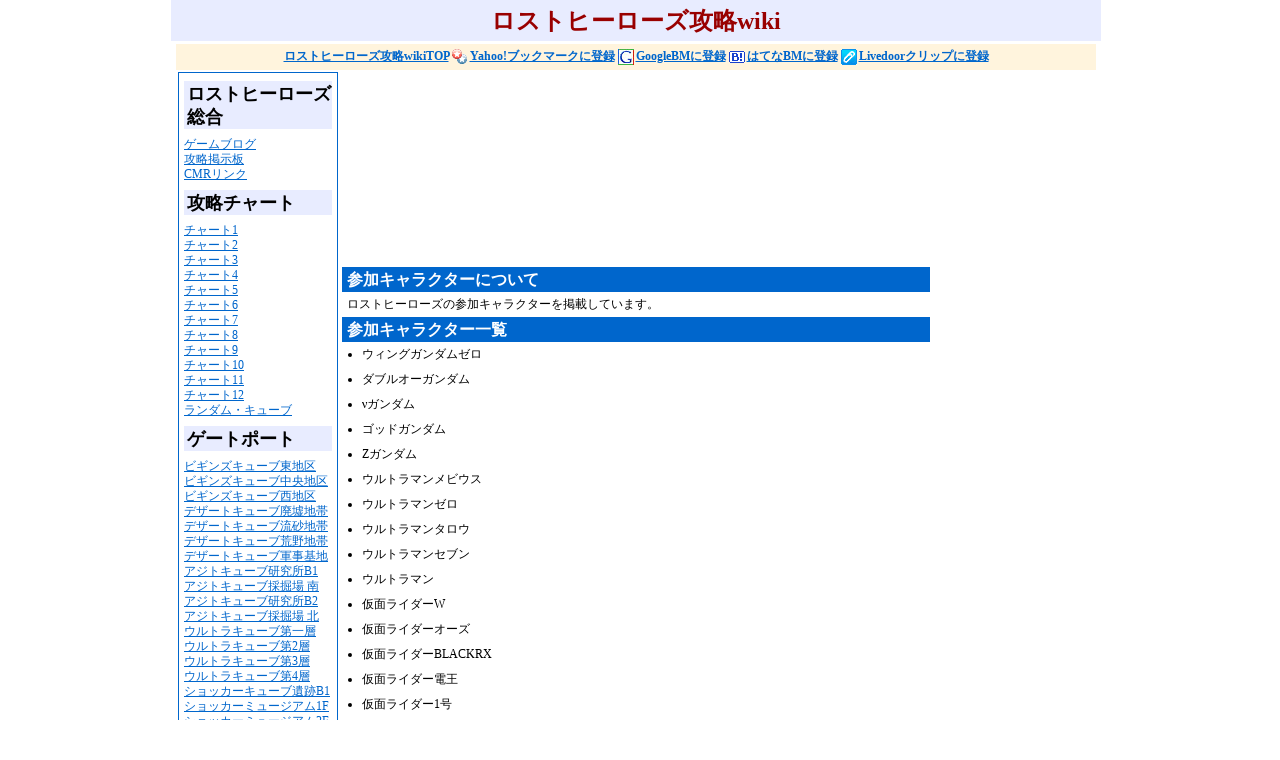

--- FILE ---
content_type: text/html
request_url: http://lost-h.game-cmr.com/data/sankacharacter/index.html
body_size: 4854
content:
<!DOCTYPE HTML PUBLIC "-//W3C//DTD HTML 4.0 Transitional//EN">
<HTML><HEAD><meta http-equiv="Content-Type" content="text/html; charset=shift_jis">
<LINK rel="alternate" type="application/rss+xml" title="ROR" href="../../ror.xml">
<LINK href="../../lost-h.css" type="text/css" rel="stylesheet">

<META name="description" content="ロストヒーローズ攻略サイト">
<META name="keywords" content="攻略,wiki,ロストヒーローズ">

<TITLE>参加キャラクター - ロストヒーローズ攻略wiki[GAME-CMR.com]</TITLE>
<!-- Google Tag Manager -->
<script>(function(w,d,s,l,i){w[l]=w[l]||[];w[l].push({'gtm.start':
new Date().getTime(),event:'gtm.js'});var f=d.getElementsByTagName(s)[0],
j=d.createElement(s),dl=l!='dataLayer'?'&l='+l:'';j.async=true;j.src=
'https://www.googletagmanager.com/gtm.js?id='+i+dl;f.parentNode.insertBefore(j,f);
})(window,document,'script','dataLayer','GTM-5PLJLPZ');</script>
<!-- End Google Tag Manager -->
</head>
<body>
<!-- Google Tag Manager (noscript) -->
<noscript><iframe src="https://www.googletagmanager.com/ns.html?id=GTM-5PLJLPZ"
height="0" width="0" style="display:none;visibility:hidden"></iframe></noscript>
<!-- End Google Tag Manager (noscript) -->
<CENTER>
  <H1>ロストヒーローズ攻略wiki</H1>
  <DIV class="tx-sub"><a href="http://lost-h.game-cmr.com/">ロストヒーローズ攻略wikiTOP</a> <a href="javascript:void window.open('http://bookmarks.yahoo.co.jp/bookmarklet/showpopup?t='+encodeURIComponent(document.title)+'&amp;u='+encodeURIComponent(window.location.href)+'&amp;opener=bm&amp;ei=UTF-8','popup','width=550px,height=480px,status=1,location=0,resizable=1,scrollbars=0,left=100,top=50',0);"><img src="../../image/yahoo_bm.gif" alt="Yahoo!ブックマークに登録" width="16" height="16" vspace="0" border="0" />Yahoo!ブックマークに登録</a> <a href="http://www.google.com/bookmarks/mark?op=edit&amp;bkmk=http://lost-h.game-cmr.com/&amp;title=ロストヒーローズ攻略wiki[GAME-CMR.com]" target="_blank"><img src="../../image/google_bm.gif" alt="Google Bookmarks に追加" width="16" height="16" border="0" />GoogleBMに登録</a> <a href="http://b.hatena.ne.jp/append?http://lost-h.game-cmr.com/" target="_blank"><img src="../../image/hatena_bm.gif" alt="はてなブックマークに登録" width="16" height="12" border="0" />はてなBMに登録</a> <a href="http://clip.livedoor.com/clip/add?link=http://lost-h.game-cmr.com/&amp;title=ロストヒーローズ攻略wiki[GAME-CMR.com]&amp;jump=myclip" target="_blank"><img src="../../image/livedoor_bm.gif" alt="Livedoorクリップに登録" width="16" height="16" border="0" />Livedoorクリップに登録</a></DIV>
  <a name="pagetop" id="pagetop"></a>
  <table width="920" border="0" cellpadding="2" cellspacing="0">
    <tr>
      <td width="160" rowspan="3" valign="top"><!-- #BeginLibraryItem "/Library/menu.lbi" --><table width="160" border=0 cellpadding=5 cellspacing=0 id=menu-tb>
          <tbody>
            <tr>
              <th class=menu-tb valign=top width=150 align=left><h2><font size=4>ロストヒーローズ 総合</font></h2>
                <ul class="sub-menu">
                  <li class="sub-menu"><a href="http://blog.phantasystar-psp.ciao.jp/" target="_blank">ゲームブログ</a></li>
                  <li class="sub-menu"><a href="http://game-cmr.com/bbs/viewforum.php?f=22" target="_blank">攻略掲示板</font></a></li>
                  <li class="sub-menu"><a href="../../link.html">CMRリンク</a></li>
                </ul>
                <h2><font size=4>攻略チャート</font></h2>
                <ul class="sub-menu">
                  <li class="sub-menu"><a href="../chart/index.html">チャート1</a></li>
                  <li class="sub-menu"><a href="../chart/chart2.html">チャート2</a></li>
                  <li class="sub-menu"><a href="../chart/chart3.html">チャート3</a></li>
                  <li class="sub-menu"><a href="../chart/chart4.html">チャート4</a></li>
                  <li class="sub-menu"><a href="../chart/chart5.html">チャート5</a></li>
                  <li class="sub-menu"><a href="../chart/chart6.html">チャート6</a></li>
                  <li class="sub-menu"><a href="../chart/chart7.html">チャート7</a></li>
                  <li class="sub-menu"><a href="../chart/chart8.html">チャート8</a></li>
                  <li class="sub-menu"><a href="../chart/chart9.html">チャート9</a></li>
                  <li class="sub-menu"><a href="../chart/chart10.html">チャート10</a></li>
                  <li class="sub-menu"><a href="../chart/chart11.html">チャート11</a></li>
                  <li class="sub-menu"><a href="../chart/chart12.html">チャート12</a></li>
                  <li class="sub-menu"><a href="../randamcb/index.html">ランダム・キューブ</a></li>
                </ul>
                <h2><font size=4>ゲートポート</font></h2>
                <ul class="sub-menu">
                  <li class="sub-menu"><a href="../getoport/index.html">ビギンズキューブ東地区</a></li>
                  <li class="sub-menu"><a href="../getoport/bigin-tyuou.html">ビギンズキューブ中央地区</a></li>
                  <li class="sub-menu"><a href="../getoport/bigin-nisi.html">ビギンズキューブ西地区</a></li>
                  <li class="sub-menu"><a href="../getoport/deza-haikyo.html">デザートキューブ廃墟地帯</a></li>
                  <li class="sub-menu"><a href="../getoport/deza-ryusa.html">デザートキューブ流砂地帯</a></li>
                  <li class="sub-menu"><a href="../getoport/deza-kouya.html">デザートキューブ荒野地帯</a></li>
                  <li class="sub-menu"><a href="../getoport/deza-gunji.html">デザートキューブ軍事基地</a></li>
                  <li class="sub-menu"><a href="../getoport/ajito-kenkyuB1.html">アジトキューブ研究所B1</a></li>
                  <li class="sub-menu"><a href="../getoport/ajito-saikutuminami.html">アジトキューブ採掘場 南</a></li>
                  <li class="sub-menu"><a href="../getoport/ajito-kenkyuB2.html">アジトキューブ研究所B2</a></li>
                  <li class="sub-menu"><a href="../getoport/ajito-saikutukita.html">アジトキューブ採掘場 北</a></li>
                  <li class="sub-menu"><a href="../getoport/ututora-1.html">ウルトラキューブ第一層</a></li>
                  <li class="sub-menu"><a href="../getoport/urutora-2.html">ウルトラキューブ第2層</a></li>
                  <li class="sub-menu"><a href="../getoport/urutora-3.html">ウルトラキューブ第3層</a></li>
                  <li class="sub-menu"><a href="../getoport/urutora-4.html">ウルトラキューブ第4層</a></li>
                  <li class="sub-menu"><a href="../getoport/shoc-b1.html">ショッカーキューブ遺跡B1</a></li>
                  <li class="sub-menu"><a href="../getoport/shoc-musium.html">ショッカーミュージアム1F</a></li>
                  <li class="sub-menu"><a href="../getoport/shoc-musium2f.html">ショッカーミュージアム2F</a></li>
                  <li class="sub-menu"><a href="../getoport/shoc-b2.html">ショッカーキューブ遺跡B2</a></li>
                  <li class="sub-menu"><a href="../getoport/veda-jyousou.html">ヴェーダキューブ上層</a></li>
                  <li class="sub-menu"><a href="../getoport/veda-tyusou.html">ヴェーダキューブ中層</a></li>
                  <li class="sub-menu"><a href="../getoport/veda-kasou.html">ヴェーダキューブ下層</a></li>
                  <li class="sub-menu"><a href="../getoport/veda-saisinbu.html">ヴェーダキューブ最深部</a></li>
                  <li class="sub-menu"><a href="../getoport/jeno-haka-nisi.html">ジェノサイドC怪獣墓場 西</a></li>
                  <li class="sub-menu"><a href="../getoport/jeno-kaijyu-chuou.html">怪獣墓場 中央</a></li>
                  <li class="sub-menu"><a href="../getoport/jyeno-kaijyu-kita.html">怪獣墓場 北</a></li>
                  <li class="sub-menu"><a href="../getoport/rijyescore.html">リジェス・コア</a></li>
                  <li class="sub-menu"><a href="../clear/index.html">クリア後の要素</a></li>
                </ul>
                <h2><font size=3>ライドダンジョン</font></h2>
                <ul class="sub-menu">
                  <li class="sub-menu"><a href="../getoport/raidodungion.html">デザートキューブの外壁</a></li>
                  <li class="sub-menu"><a href="../getoport/raido-ajito.html">アジトキューブの外壁</a></li>
                  <li class="sub-menu"><a href="../getoport/raido-urutora.html">ウルトラキューブ外壁</a></li>
                  <li class="sub-menu"><a href="../getoport/raudo-shocer.html">ショッカキューブの外壁</a></li>
                  <li class="sub-menu"><a href="../getoport/raido-veda.html">ヴェーダキューブ外壁</a></li>
                  <li class="sub-menu"><a href="../getoport/raido-jyeno.html">ジェノサイドキューブ外壁</a></li>
                </ul>
                <h2><font size=3>クエストルーム</font></h2>
                <ul class="sub-menu">
                  <li class="sub-menu"><a href="../questroom/index.html">サブクエスト</a></li>
                </ul>
                <h2><font size=3>ウルトラマン系スキル</font></h2>
                <ul class="sub-menu">
                  <li class="sub-menu"><a href="../skill-urutora/index.html">ウルトラマンゼロ</a></li>
                  <li class="sub-menu"><a href="../skill-urutora/mebi.html">ウルトラマンメビウス</a></li>
                  <li class="sub-menu"><a href="../skill-urutora/tarou.html">ウルトラマンタロウ</a></li>
                  <li class="sub-menu"><a href="../skill-urutora/seven.html">ウルトラセブン</a></li>
                  <li class="sub-menu"><a href="../skill-urutora/urutoraman.html">ウルトラマン</a></li>
                </ul>
                <h2><font size=3>仮面ライダー系スキル</font></h2>
                <ul class="sub-menu">
                  <li class="sub-menu"><a href="../skill-kamen/oz.html">仮面ライダーオーズ</a></li>
                  <li class="sub-menu"><a href="../skill-kamen/w.html">仮面ライダーW</a></li>
                  <li class="sub-menu"><a href="../skill-kamen/denou.html">仮面ライダー電王</a></li>
                  <li class="sub-menu"><a href="../skill-kamen/1gou.html">仮面ライダー1号</a></li>
                  <li class="sub-menu"><a href="../skill-kamen/blackrx.html">仮面ライダーBLACKRX</a></li>
                </ul>
                <h2><font size=3>ガンダム系スキル</font></h2>
                <ul class="sub-menu">
                  <li class="sub-menu"><a href="../skill-gundam/nyu.html">νガンダム</a></li>
                  <li class="sub-menu"><a href="../skill-gundam/z.html">Zガンダム</a></li>
                  <li class="sub-menu"><a href="../skill-gundam/w0.html">ダブルオーガンダム</a></li>
                  <li class="sub-menu"><a href="../skill-gundam/wing.html">ウイングゼロガンダム</a></li>
                  <li class="sub-menu"><a href="../skill-gundam/god.html">ゴッドガンダム</a></li>
                </ul>
                <h2><font size=4>フォース</font></h2>
                <ul class="sub-menu">
                  <li class="sub-menu"><a href="../force/index.html">01～20</a></li>
                  <li class="sub-menu"><a href="../force/21-40.html">21～40</a></li>
                  <li class="sub-menu"><a href="../force/41-60.html">41～60</a></li>
                  <li class="sub-menu"><a href="../force/61-80.html">61～80</a></li>
                  <li class="sub-menu"><a href="../force/81-96.html">81～96</a></li>
                </ul>
                <h2><font size=4>アイテム</font></h2>
                <ul class="sub-menu">
                  <li class="sub-menu"><a href="../item/index.html">消費アイテム</a></li>
                  <li class="sub-menu"><a href="../sozai/index.html">素材</a></li>
                  <li class="sub-menu"><a href="../item/soubi.html">装備</a></li>
                </ul>
                <h2><font size=4>お役立ち</font></h2>
                <ul class="sub-menu">
                  <li class="sub-menu"><a href="../kanegon/index.html">カネゴンカジノ</a></li>
                  <li class="sub-menu"><a href="../rizalt/index.html">リザルトボーナス</a></li>
                  <li class="sub-menu"><a href="../crown/index.html">CROWN</a></li>
                </ul>
                <h2><font size=4>強化・育成</font></h2>
                <ul class="sub-menu">
                  <li class="sub-menu"><a href="../kyoukaikusei/index.html">強化・育成の基本</a></li>
                  <li class="sub-menu"><a href="../kyoukaikusei/tip.html">チップ＆フォースについて</a></li>
                  <li class="sub-menu"><a href="../kyoukaikusei/soubikyouka.html">装備の強化</a></li>
                  <li class="sub-menu"><a href="../kyoukaikusei/powup.html">パワーアップ</a></li>
                </ul>
                <h2><font size=4>基本データ</font></h2>
                <ul class="sub-menu">
                  <li class="sub-menu"><a href="../../movie/index.html">動画</a></li>
                  <li class="sub-menu"><a href="../system/index.html">システム</a></li>
                  <li class="sub-menu"><a href="../battle/index.html">バトル</a></li>
                  <li class="sub-menu"><a href="../rided/index.html">ライド</a></li>
                  <li class="sub-menu"><a href="../jiyuparty/index.html">自由なパーティ作り</a></li>
                  <li class="sub-menu"><a href="../story/index.html">ストーリー</a></li>
                  <li class="sub-menu"><a href="../lostherosetoha/index.html">ロストヒーローズとは</a></li>
                  <li class="sub-menu"><span class="main-menu"><a href="index.html">参加キャラクター</a></span></li>
                  <li class="sub-menu"><a href="../trophy/index.html">トロフィー</a></li>
                  <li class="sub-menu"><a href="../bug/index.html">バグ</a></li>
                  <li class="sub-menu"><a href="../urawaza/index.html">裏技</a></li>
                  <li class="sub-menu"><a href="../Q&A/index.html">よくある質問</a></li>
                </ul>
              </th>
            </tr>
          </tbody>
      </table><!-- #EndLibraryItem --></td>
    </tr>
    <tr>
      <td colspan="2" valign="bottom"><DIV class=ads_long>
        <script type="text/javascript"><!--
google_ad_client = "pub-2429343888779130";
/* 728x90 */
google_ad_slot = "5052015667";
google_ad_width = 728;
google_ad_height = 90;
//-->
</script>
<script type="text/javascript"
src="http://pagead2.googlesyndication.com/pagead/show_ads.js">
</script></DIV></td>
    </tr>
    <tr>
      <td width="588" align="center" valign="top"><table width="588" border="0" cellpadding="5" cellspacing="0">
        <tr>
          <td width="558" bgcolor="#0066CC"><strong><font color="#FFFFFF" size="3"><span class="main-menu">参加キャラクター</span>について</font></strong></td>
        </tr>
        <tr>
          <td><span class="tx12news">ロストヒーローズの参加キャラクターを掲載しています</span>。</td>
        </tr>
      </table>
        
        <table width="588" border="0" cellpadding="5" cellspacing="0">
          <tr>
            <td bgcolor="#0066CC"><strong><font color="#FFFFFF" size="3">参加キャラクター一覧</font></strong></td>
          </tr>
          <tr>
            <td><ul>
              <LI>ウィングガンダムゼロ</LI>
              <LI>ダブルオーガンダム</LI>
              <LI>νガンダム</LI>
              <LI>ゴッドガンダム</LI>
              <LI>Zガンダム</LI>
              <LI>ウルトラマンメビウス</LI>
              <LI>ウルトラマンゼロ</LI>
              <LI>ウルトラマンタロウ</LI>
              <LI>ウルトラマンセブン</LI>
              <LI>ウルトラマン</LI>
              <LI>仮面ライダーW</LI>
              <LI>仮面ライダーオーズ</LI>
              <LI>仮面ライダーBLACKRX</LI>
              <LI>仮面ライダー電王</LI>
              <LI>仮面ライダー1号</LI>
              </ul>
            </td>
          </tr>
          <tr>
            <td width="558" bgcolor="#0066CC"><strong><font color="#FFFFFF" size="3">参加サブキャラクター</font></strong></td>
          </tr>
          <tr>
            <td><ul>
              <LI>仮面ライダーバース</LI>
              <LI>仮面ライダーアクセル</LI>
              <LI>ウルトラマンヒカリ</LI>
              <LI>ウルトラマンエース</LI>
              <LI>ケルディムガンダム</LI>
              <LI>アリオスガンダム</LI>
              <LI>セラヴィーガンダム</LI>
              <LI>アンク</LI>
              <LI>ゾフィー</LI>
              </ul>
              
              <br>関連商品（Amazonアソシエイト）<br><!-- #BeginLibraryItem "/Library/amazon.lbi" --><A href="http://www.amazon.co.jp/exec/obidos/ASIN/4047284637/crazymonsterr-22/ref=nosim/" rel="nofollow" target="_blank">ロストヒーローズ パーフェクトガイド</A><br>
<A href="http://www.amazon.co.jp/exec/obidos/ASIN/B008DRISG0/crazymonsterr-22/ref=nosim/" rel="nofollow" target="_blank">ニンテンドー3DS LL ホワイト</A><br>
<a href="http://www.amazon.co.jp/exec/obidos/ASIN/B0089JVUCQ/crazymonsterr-22/ref=nosim/" target="_blank" rel="nofollow">ロストヒーローズ(初回封入特典:ファミコン「SDヒーロー総決戦」 3DS移植版ダウンロードコード同梱</a><br>
<a href="http://www.amazon.co.jp/exec/obidos/ASIN/B008DBOD2E/crazymonsterr-22/ref=nosim/" target="_blank" rel="nofollow">SDガンダム ジージェネレーション オーバーワールド(初回封入特典:豪華三大プロダクトコード同梱)</a><!-- #EndLibraryItem --></td>
          </tr>
        </table>
        <DIV class=undercenter>
          <script type="text/javascript"><!--
google_ad_client = "pub-2429343888779130";
/* 300x250 */
google_ad_slot = "4119628494";
google_ad_width = 300;
google_ad_height = 250;
//-->
                  </script>
          <script type="text/javascript"
src="http://pagead2.googlesyndication.com/pagead/show_ads.js">
                  </script>
        </DIV>
        <DIV class=top_nav><a href="#pagetop">ページのTOPへ</a></DIV>
        <span class="center_menu">
        
        </span></td>
      <td width="160" valign="top"><DIV class=amazon01>
        <DIV class=ads_length>
          <script type="text/javascript"><!--
google_ad_client = "pub-2429343888779130";
/* 160x600 */
google_ad_slot = "2081752541";
google_ad_width = 160;
google_ad_height = 600;
//-->
        </script>
          <script type="text/javascript"
src="http://pagead2.googlesyndication.com/pagead/show_ads.js">
        </script>
        </DIV>
        <iframe src="http://rcm-jp.amazon.co.jp/e/cm?t=crazymonsterr-22&o=9&p=14&l=bn1&mode=videogames-jp&browse=637394&fc1=000000&lt1=_blank=&lc1=3366FF&bg1=E6F0FB&f=ifr" marginwidth="0" marginheight="0" width="160" height="600" border="0" frameborder="0" style="border:none;" scrolling="no"></iframe>
      </DIV></td>
    </tr>
</table></CENTER>
<DIV class="tx-ad">本ページはアフィリエイト広告を利用しています</DIV><!-- #BeginLibraryItem "/Library/ft.lbi" --><DIV class=copyright>
  <DIV>COPYRIGHT(C)ロストヒーローズ攻略wiki[GAME-CMR.com].ALL   RIGHTS   RESERVED.<BR>
  当サイトで公開している文章や画像等は、当サイトまたはその文章や画像等の著作権者が著作権を持っています。<BR>
掲載している画像や文言などに著作権侵害の意図は御座いません。また情報提供して頂いているデータも掲載しています。<BR>
    ロストヒーローズ攻略wiki[GAME-CMR.com]では相互リンクを募集しています。<BR>
    LOST HEROESシリーズ、ロストヒーローズ関係のサイトやブログをお持ちの方で、相互リンクをご希望の方はご連絡下さい。<BR>
    バンダイナムコゲームスのPSP・3DS用ゲーム「ロストヒーローズ（LOST HEROES）」の著作権はバンダイナムコゲームスにあります。</DIV>
</DIV><!-- #EndLibraryItem --><script type="text/javascript">
var gaJsHost = (("https:" == document.location.protocol) ? "https://ssl." : "http://www.");
document.write(unescape("%3Cscript src='" + gaJsHost + "google-analytics.com/ga.js' type='text/javascript'%3E%3C/script%3E"));
</script>
<script type="text/javascript">
try {
var pageTracker = _gat._getTracker("UA-4178451-17");
pageTracker._trackPageview();
} catch(err) {}</script>
</BODY></HTML>


--- FILE ---
content_type: text/html; charset=utf-8
request_url: https://www.google.com/recaptcha/api2/aframe
body_size: 267
content:
<!DOCTYPE HTML><html><head><meta http-equiv="content-type" content="text/html; charset=UTF-8"></head><body><script nonce="2o6qBYFYHLixgdXrgYQwdg">/** Anti-fraud and anti-abuse applications only. See google.com/recaptcha */ try{var clients={'sodar':'https://pagead2.googlesyndication.com/pagead/sodar?'};window.addEventListener("message",function(a){try{if(a.source===window.parent){var b=JSON.parse(a.data);var c=clients[b['id']];if(c){var d=document.createElement('img');d.src=c+b['params']+'&rc='+(localStorage.getItem("rc::a")?sessionStorage.getItem("rc::b"):"");window.document.body.appendChild(d);sessionStorage.setItem("rc::e",parseInt(sessionStorage.getItem("rc::e")||0)+1);localStorage.setItem("rc::h",'1769910783976');}}}catch(b){}});window.parent.postMessage("_grecaptcha_ready", "*");}catch(b){}</script></body></html>

--- FILE ---
content_type: text/css
request_url: http://lost-h.game-cmr.com/lost-h.css
body_size: 1090
content:
@import "http://";

BODY {
	background-color: #FFFFFF;
	FONT-SIZE: 12px;
	COLOR: #000000;
	font-family:"ＭＳ ゴシック"; 
	margin-left: 0px;
	margin-top: 0px;
}

h1 {
	font-weight: bold;
	padding-top: 5px;
	padding-left: 5px;
	padding-right: 5px;
	padding-bottom: 4px;
	margin-top: 0px;
	margin-bottom: 3px;
	BACKGROUND-COLOR: #E8ECFF;
	width: 920px;
	COLOR: #990000;
	text-align : center;
}

h2 {
	font-weight: bold;
	COLOR: #000000;
	padding-top: 2px;
	padding-left: 3px;
	margin-top: 8px;
	margin-bottom: 8px;
	LINE-HEIGHT: 130%;
	display: block;
	BACKGROUND-COLOR: #E8ECFF;
}

h3 {
	font-weight: bold;
	COLOR: #000000;
	padding-top: 2px;
	padding-left: 3px;
	margin-top: 5px;
	margin-bottom: 5px;
	LINE-HEIGHT: 130%;
	display: block;
	BACKGROUND-COLOR: #E8ECFF;
}

/* 標準のリンク */
A:link {
	color: #0066CC;
	text-decoration: underline;
}

/* 訪問済みリンク */
A:visited { 
	color: #0066CC;
	text-decoration: underline;
}

/* 現在開いているリンク */
A:active { 
	color: #0066CC;
	text-decoration: underline;
}

table, td, th {
	WORD-BREAK: break-normal;
	line-height:130%;
	FONT-SIZE: 12px;
}

.menu-tb {
	padding-top: 0px;
	margin: 0px 0px 0px 0px;
	BORDER-BOTTOM: #0066CC 1px solid;
	BORDER-LEFT: #0066CC 1px solid;
	BORDER-TOP: #0066CC 1px solid;
	BORDER-RIGHT: #0066CC 1px solid;
	BACKGROUND-COLOR: #FFFFFF;
	line-height:110%;
	FONT-SIZE: 12px;
}

ul.main-menu {
	PADDING-RIGHT: 0px;
	PADDING-LEFT: 0px;
	PADDING-BOTTOM: 8px;
	MARGIN: 0px 0px 0px 0px;
	PADDING-TOP: 0px;
	indent: 0px
}

li.main-menu {
	MARGIN: 0px 0px 0px 15px;
	LIST-STYLE-TYPE: disc;
}

.tx-sub {
	FONT-SIZE: 12px;
	font-weight: bold;
	COLOR: #0066CC;
	BACKGROUND-COLOR: #FFF4DD;
	width: 920px;
	padding-top: 5px;
	padding-bottom: 5px;
	vertical-align: middle;
	LINE-HEIGHT: 100%;
}

ul.sub-menu {
	PADDING-RIGHT: 0px;
	PADDING-LEFT: 0px;
	PADDING-BOTTOM: 0px;
	MARGIN: 0px 0px 0px 0px;
	PADDING-TOP: 0px;
}

li.sub-menu {
	MARGIN: 0px 0px 0px 0px;
	LIST-STYLE-TYPE: none;
	font-weight: normal;
	line-height:130%;
	FONT-SIZE: 12px;
}

.tx-setumei {
	FONT-SIZE: 12px;
	COLOR: #0066CC;
	BACKGROUND-COLOR: #FFEEEE;
	width: 920px;
	padding-top: 5px;
	padding-bottom: 5px;
	margin-top: 0px;
	margin-bottom: 5px;
	vertical-align: middle;
	LINE-HEIGHT: 130%;
}

img {
	vertical-align: middle;
	MARGIN: 0px 2px 0px 0px;
}

hr {
color: #405666; 
height: 1px;
} 

.ads_long {
	padding-top: 20px;
	padding-left: 0px;
	padding-bottom : 20px;
	LINE-HEIGHT: 100%;
}

.ads_length {
	padding-top: 20px;
	padding-left: 0px;
	padding-bottom : 20px;
	LINE-HEIGHT: 100%;
}

.text_mach {
	padding-top: 0px;
	padding-bottom : 5px;
	LINE-HEIGHT: 100%;
}

.text_mach2 {
	padding-top: 0px;
	padding-bottom : 5px;
	text-align : left;
	LINE-HEIGHT: 100%;
}

.undercenter {
	FONT-SIZE: 12px;
	font-weight: normal;
	padding-top: 25px;
	padding-bottom : 25px;
	padding-right: 0px;
	text-align : center;
	LINE-HEIGHT: 100%;
}

.amazon01 {
	padding-top: 0px;
	padding-right: 0px;
	text-align : right;
	LINE-HEIGHT: 100%;
}

.tx-ad {
	FONT-SIZE: 12px;
	text-align:center;
	COLOR: #0066CC;
	padding-top: 5px;
	padding-bottom: 5px;
	vertical-align: middle;
	LINE-HEIGHT: 100%;
}

.copyright {
	FONT-SIZE: 10px;
	font-weight: normal;
	COLOR: #B0CAFF;
	padding-top: 0px;
	padding-right: 0px;
	padding-bottom: 10px;
	text-align : center;
	LINE-HEIGHT: 120%;
}

ul {
	PADDING-RIGHT: 0px;
	PADDING-LEFT: 0px;
	PADDING-BOTTOM: 8px;
	MARGIN: 0px 0px 0px 0px;
	PADDING-TOP: 0px;
	indent: 0px
}

li {
	MARGIN: 0px 0px 10px 15px;
	LIST-STYLE-TYPE: disc;
}

.ul.list {
	PADDING-RIGHT: 0px;
	PADDING-LEFT: 0px;
	PADDING-BOTTOM: 0px;
	MARGIN: 0px 0px 0px 0px;
	PADDING-TOP: 0px;
	LIST-STYLE-TYPE: decimal;
	indent: 0px
}

.li.list {
	MARGIN: 0px 0px 10px 12px;
	LIST-STYLE-TYPE: decimal;
}

.top_nav {
	FONT-SIZE: 12px;
	font-weight: normal;
	COLOR: #0066CC;
	padding-top: 10px;
	padding-right: 25px;
	padding-bottom: 0px;
	text-align : right;
	LINE-HEIGHT: 140%;
}

TEXTAREA {
	BORDER-RIGHT: #000000 1px solid;
	BORDER-TOP: #000000 1px solid;
	BORDER-LEFT: #000000 1px solid;
	COLOR: #000000;
	BORDER-BOTTOM: #000000 1px solid;
	BACKGROUND-COLOR: #FFFFFF
}

SELECT {
	BORDER-RIGHT: #000000 1px solid;
	BORDER-TOP: #000000 1px solid;
	BORDER-LEFT: #000000 1px solid;
	COLOR: #000000;
	BORDER-BOTTOM: #000000 1px solid;
	BACKGROUND-COLOR: #FFFFFF
}

.float {
	float: right;
	PADDING-left: 1px;
}

.floatclear {
	clear: both;
}
